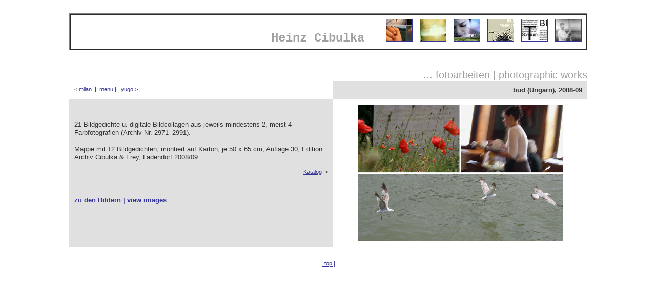

--- FILE ---
content_type: text/html; charset=UTF-8
request_url: http://h-cibulka.com/foto/2008_bud/
body_size: 2052
content:
<!DOCTYPE HTML PUBLIC "-//W3C//DTD HTML 4.0 Transitional//EN">
<html>
<head>
<meta http-equiv="Content-Type" content="text/html; charset=UTF-8">
	<title>Heinz Cibulka</title>
	<meta name="generator" content="Heinz Cibulka, Fotografie, Bildsprache, 
	Digitale Bilder, Digitale Bildcollagen, Bildgedichte, Grafik, Fotografik, 
	Kunst, Zeitgenössische Kunst, Wiener Aktionismus- Dokumentation, Foto-Fluss, 
	Galerie Curtze- Wien/ Düsseldorf, Berlin, Galerie Fotohof Salzburg, 
	Fotogalerie Wien, Eikon- Foto-Medienzeitschrift, Camera-Austria, 
	Österreichisches Fotoarchiv, Europa, Österreich, Niederösterreich, 
	Weinviertel, Mistelbach, Ladendorf, Wien">
	

<script type="text/javascript" src="http://alien.mur.at/h-cibulka.com/jquery.min.js"></script>
<script type="text/javascript" src="http://alien.mur.at/h-cibulka.com/slimbox2.js"></script>
<link rel=stylesheet type="text/css" href="http://alien.mur.at/h-cibulka.com/heinz.css">

<link rel=stylesheet type="text/css" href="http://alien.mur.at/h-cibulka.com/slimbox2.css">


<script language="JavaScript">
    <!--
    N1 = new Image(); 
    N1.src = "http://h-cibulka.com/thumbs/digi-thumb.jpg"; 
    H1 = new Image(); 
    H1.src = "http://h-cibulka.com/thumbs/digi-thumb-1.jpg"; 

    N2 = new Image(); 
    N2.src = "http://h-cibulka.com/thumbs/foto-thumb.jpg"; 
    H2 = new Image(); 
    H2.src = "http://h-cibulka.com/thumbs/foto-thumb-1.jpg"; 

    N3 = new Image(); 
    N3.src = "http://h-cibulka.com/thumbs/publikation-thumb.jpg"; 
    H3 = new Image(); 
    H3.src = "http://h-cibulka.com/thumbs/publikation-thumb-1.jpg"; 

    N4 = new Image(); 
    N4.src = "http://h-cibulka.com/thumbs/text-thumb.jpg"; 
    H4 = new Image(); 
    H4.src = "http://h-cibulka.com/thumbs/text-thumb-1.jpg"; 

    N5 = new Image(); 
    N5.src = "http://h-cibulka.com/thumbs/bio-thumb.jpg"; 
    H5 = new Image(); 
    H5.src = "http://h-cibulka.com/thumbs/bio-thumb-1.jpg"; 

    N6 = new Image(); 
    N6.src = "http://h-cibulka.com/thumbs/link-thumb.jpg"; 
    H6 = new Image(); 
    H6.src = "http://h-cibulka.com/thumbs/link-thumb-1.jpg"; 

    function Bildwechsel(Bildnr,Bildobjekt)
    {
     window.document.images[Bildnr].src = Bildobjekt.src;
    }
   -->
   </script>
   
</head>

<body>
<a name="top">&nbsp;</a> 

<center>

<!-- das ist der top-table mit der navigation -->
<table border="2" cellspacing="0" cellpadding="8" width="80%">
	<tr>
		<td>
<p class="top" align="right" valign="bottom">Heinz Cibulka&nbsp;&nbsp;

		<a href="http://h-cibulka.com/foto/index.html" onMouseOver="Bildwechsel(0,H2)" onMouseOut="Bildwechsel(0,N2)">
   	<img src="http://h-cibulka.com/thumbs/foto-thumb.jpg" alt="fotografische arbeiten / photographic works" border="1"></a>

		<a href="http://h-cibulka.com/inter/index.html" onMouseOver="Bildwechsel(1,H6)" onMouseOut="Bildwechsel(1,N6)">
   	<img src="http://h-cibulka.com/thumbs/link-thumb.jpg" alt="interdizipinäre arbeiten / interdisciplinary work" border="1"></a> 

		<a href="http://h-cibulka.com/digi/index.html" onMouseOver="Bildwechsel(2,H1)" onMouseOut="Bildwechsel(2,N1)">
<img src="http://h-cibulka.com/thumbs/digi-thumb.jpg" alt="digitale bildcollagen / digital collages" border="1"></a>

		<a href="http://h-cibulka.com/publikation/index.html" onMouseOver="Bildwechsel(3,H3)" onMouseOut="Bildwechsel(3,N3)">
   	<img src="http://h-cibulka.com/thumbs/publikation-thumb.jpg" alt="publikationen / publications" border="1"></a>

		<a href="http://h-cibulka.com/text/index.html" onMouseOver="Bildwechsel(4,H4)" onMouseOut="Bildwechsel(4,N4)">
   	<img src="http://h-cibulka.com/thumbs/text-thumb.jpg" alt="texte / texts" border="1"></a>

		<a href="http://h-cibulka.com/bio/index.html" onMouseOver="Bildwechsel(5,H5)" onMouseOut="Bildwechsel(5,N5)">
   	<img src="http://h-cibulka.com/thumbs/bio-thumb.jpg" alt="biografie / biography" border="1"></a>
</p>
		</td>
	</tr>
</table>



&nbsp;<br>
&nbsp;<br>

<!-- das sind die middle-tables mit dem content -->
<table border="0" cellspacing="0" cellpadding="0" width="80%">
	<tr>
		<td>
<p class="head" align="right">... fotoarbeiten | photographic works</p>
		</td>
	</tr>
</table>

<table border="0" cellspacing="0" cellpadding="10" width="80%">
	<tr>
		<td valign="top">
<p class="small" align="left">	&lt;&nbsp;<a href="../2009_milan">milan</a>&nbsp;&nbsp;||&nbsp;<a href="../index.html">menu</a>&nbsp;||&nbsp;&nbsp;<a href="../2008_yugo">yugo</a>&nbsp;&gt;</p>		</td>		
		<td valign="top" bgcolor="#E0E0E0" id="rtd">
<p class="bold" align="right">bud (Ungarn), 2008-09</p>
		</td>
	</tr>
	
		<tr>		
		<td valign="top" bgcolor="#E0E0E0" id="ltd">

﻿<p>
21 Bildgedichte u. digitale Bildcollagen aus jeweils mindestens 2, meist 4 Farbfotografien 
(Archiv-Nr. 2971–2991). <br><br>
Mappe mit 12 Bildgedichten, montiert auf Karton, je 50 x 65 cm, Auflage 30, 
Edition Archiv Cibulka & Frey, Ladendorf 2008/09.
</p>
<p class="small" align="right"><a href="../../publikation/ungarn.html">Katalog</a>&nbsp;|&gt;</p>

<p>&nbsp;</p>

<a class="bilderlink" href="03.jpg" rel="lightbox-cib" title="03">zu den Bildern | view images</a>
<div id="versteckt"><a href="06.jpg" rel="lightbox-cib" title="06">#</a><a href="csaba 02.jpg" rel="lightbox-cib" title="csaba 02">#</a><a href="szotyory 01.jpg" rel="lightbox-cib" title="szotyory 01">#</a><a href="wein 02.jpg" rel="lightbox-cib" title="wein 02">#</a><a href="zsuzsi 03.jpg" rel="lightbox-cib" title="zsuzsi 03">#</a></div>

<p class="small" align="right">
&nbsp;<!-- hier link nummer 1 --><br>
&nbsp;<!-- hier link nummer 2 --></p>

		</td>		
<td bgcolor="#FFFFFF" valign="top" align="center" width="476">
<p>
<div id="clicky"><img src="03.jpg" width="400"></div>
</p>		
</td>

<script>
$('#clicky').click(function(){
jQuery.slimbox([["03.jpg", "03"],
["06.jpg", "06"],
["csaba%2002.jpg", "csaba 02"],
["szotyory%2001.jpg", "szotyory 01"],
["wein%2002.jpg", "wein 02"],
["zsuzsi%2003.jpg", "zsuzsi 03"],
],0, {loop: true} )
});
</script>
	</tr>
</table>

<hr size="1" width="80%">

<!-- das ist der bottom-table mit den credits -->
<table border="0" cellspacing="0" cellpadding="10" width="80%">
	<tr>
		<td valign="top">
<p class="small" align="center"><a href="#top">|&nbsp;top&nbsp;|</a></p>
		</td>
	</tr>
</table>

</center>
</body>
</html>


--- FILE ---
content_type: text/css
request_url: http://alien.mur.at/h-cibulka.com/heinz.css
body_size: 377
content:
body { background-color:#FFFFFF; }

p  { font-size:10pt; color:#333333;
       line-height:12pt; 
       font-family:Helvetica,Arial,Verdana; }
p.grey  { font-size:10pt; color:#A0A0A0;
       line-height:12pt; 
       font-family:Helvetica,Arial,Verdana; }
p.bold  { font-size:10pt; color:#333333;
       line-height:12pt; 
       font-family:Helvetica,Arial,Verdana;
	   font-weight: bold; }
p.white  { font-size:10pt; color:#FFFFFF;
       line-height:12pt; 
       font-family:Helvetica,Arial,Verdana;
	   font-weight: bold; }
ul  { font-size:10pt; color:#333333;
       line-height:17pt; 
       font-family:Helvetica,Arial,Verdana;  }
p.head  { font-size:15pt; color:#A0A0A0;
       line-height:18pt; 
       font-family:Verdana,Helvetica,Arial; }
p.small  { font-size:8pt; color:#333333;
       line-height:10pt; 
       font-family:Helvetica,Arial,Verdana; }
p.smgrey  { font-size:8pt; color:#A0A0A0;
       line-height:10pt; 
       font-family:Helvetica,Arial,Verdana; }
p.top  { font-size:18pt; color:#A0A0A0;
       line-height:18pt; 
       font-family:Courier,Monospace,Times;
	   font-weight: bold; }
p.bottom  { font-size:8pt; color:#C0C0C0;
       line-height:8pt; 
       font-family:Courier,Monospace,Times;}
	   
a:link { color: #333399;}
a:visited { color: #3399CC;}
a:active { color: #330066;}

#versteckt { visibility: hidden; }

a.bilderlink {
        font-size:10pt; color:#333399;
        line-height:10pt;
        font-family:Helvetica,Arial,Verdana;
        font-weight: bold; 
}

